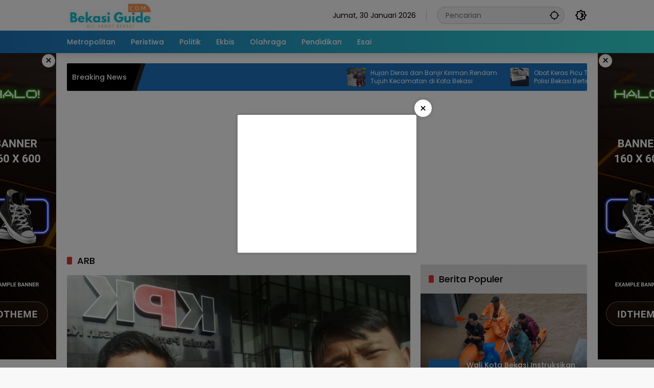

--- FILE ---
content_type: text/html; charset=UTF-8
request_url: https://bekasiguide.com/tag/arb/
body_size: 11443
content:
<!doctype html>
<html lang="id">
<head>
	<meta charset="UTF-8">
	<meta name="viewport" content="width=device-width, initial-scale=1">
	<link rel="profile" href="https://gmpg.org/xfn/11">

	<script>
(()=>{var e={};e.g=function(){if("object"==typeof globalThis)return globalThis;try{return this||new Function("return this")()}catch(e){if("object"==typeof window)return window}}(),function({ampUrl:n,isCustomizePreview:t,isAmpDevMode:r,noampQueryVarName:o,noampQueryVarValue:s,disabledStorageKey:i,mobileUserAgents:a,regexRegex:c}){if("undefined"==typeof sessionStorage)return;const d=new RegExp(c);if(!a.some((e=>{const n=e.match(d);return!(!n||!new RegExp(n[1],n[2]).test(navigator.userAgent))||navigator.userAgent.includes(e)})))return;e.g.addEventListener("DOMContentLoaded",(()=>{const e=document.getElementById("amp-mobile-version-switcher");if(!e)return;e.hidden=!1;const n=e.querySelector("a[href]");n&&n.addEventListener("click",(()=>{sessionStorage.removeItem(i)}))}));const g=r&&["paired-browsing-non-amp","paired-browsing-amp"].includes(window.name);if(sessionStorage.getItem(i)||t||g)return;const u=new URL(location.href),m=new URL(n);m.hash=u.hash,u.searchParams.has(o)&&s===u.searchParams.get(o)?sessionStorage.setItem(i,"1"):m.href!==u.href&&(window.stop(),location.replace(m.href))}({"ampUrl":"https:\/\/bekasiguide.com\/tag\/arb\/?amp=1","noampQueryVarName":"noamp","noampQueryVarValue":"mobile","disabledStorageKey":"amp_mobile_redirect_disabled","mobileUserAgents":["Mobile","Android","Silk\/","Kindle","BlackBerry","Opera Mini","Opera Mobi"],"regexRegex":"^\\\/((?:.|\\n)+)\\\/([i]*)$","isCustomizePreview":false,"isAmpDevMode":false})})();
</script>
<meta name='robots' content='index, follow, max-image-preview:large, max-snippet:-1, max-video-preview:-1' />
	<style>img:is([sizes="auto" i], [sizes^="auto," i]) { contain-intrinsic-size: 3000px 1500px }</style>
	
	<!-- This site is optimized with the Yoast SEO plugin v25.5 - https://yoast.com/wordpress/plugins/seo/ -->
	<title>ARB Arsip - Bekasi Guide</title>
	<link rel="canonical" href="https://bekasiguide.com/tag/arb/" />
	<meta property="og:locale" content="id_ID" />
	<meta property="og:type" content="article" />
	<meta property="og:title" content="ARB Arsip - Bekasi Guide" />
	<meta property="og:url" content="https://bekasiguide.com/tag/arb/" />
	<meta property="og:site_name" content="Bekasi Guide" />
	<meta name="twitter:card" content="summary_large_image" />
	<script type="application/ld+json" class="yoast-schema-graph">{"@context":"https://schema.org","@graph":[{"@type":"CollectionPage","@id":"https://bekasiguide.com/tag/arb/","url":"https://bekasiguide.com/tag/arb/","name":"ARB Arsip - Bekasi Guide","isPartOf":{"@id":"https://bekasiguide.com/#website"},"primaryImageOfPage":{"@id":"https://bekasiguide.com/tag/arb/#primaryimage"},"image":{"@id":"https://bekasiguide.com/tag/arb/#primaryimage"},"thumbnailUrl":"https://bekasiguide.com/wp-content/uploads/2017/02/IMG-20170215-WA0030.jpg","breadcrumb":{"@id":"https://bekasiguide.com/tag/arb/#breadcrumb"},"inLanguage":"id"},{"@type":"ImageObject","inLanguage":"id","@id":"https://bekasiguide.com/tag/arb/#primaryimage","url":"https://bekasiguide.com/wp-content/uploads/2017/02/IMG-20170215-WA0030.jpg","contentUrl":"https://bekasiguide.com/wp-content/uploads/2017/02/IMG-20170215-WA0030.jpg","width":1280,"height":959},{"@type":"BreadcrumbList","@id":"https://bekasiguide.com/tag/arb/#breadcrumb","itemListElement":[{"@type":"ListItem","position":1,"name":"Beranda","item":"https://bekasiguide.com/"},{"@type":"ListItem","position":2,"name":"ARB"}]},{"@type":"WebSite","@id":"https://bekasiguide.com/#website","url":"https://bekasiguide.com/","name":"Bekasi Guide","description":"All About Bekasi","publisher":{"@id":"https://bekasiguide.com/#organization"},"potentialAction":[{"@type":"SearchAction","target":{"@type":"EntryPoint","urlTemplate":"https://bekasiguide.com/?s={search_term_string}"},"query-input":{"@type":"PropertyValueSpecification","valueRequired":true,"valueName":"search_term_string"}}],"inLanguage":"id"},{"@type":"Organization","@id":"https://bekasiguide.com/#organization","name":"Bekasi Guide","url":"https://bekasiguide.com/","logo":{"@type":"ImageObject","inLanguage":"id","@id":"https://bekasiguide.com/#/schema/logo/image/","url":"https://bekasiguide.com/wp-content/uploads/2024/03/LOGO-BEKASI-GUIDE.jpg","contentUrl":"https://bekasiguide.com/wp-content/uploads/2024/03/LOGO-BEKASI-GUIDE.jpg","width":170,"height":57,"caption":"Bekasi Guide"},"image":{"@id":"https://bekasiguide.com/#/schema/logo/image/"}}]}</script>
	<!-- / Yoast SEO plugin. -->


<link rel='dns-prefetch' href='//www.googletagmanager.com' />
<link rel='dns-prefetch' href='//pagead2.googlesyndication.com' />
<link rel="alternate" type="application/rss+xml" title="Bekasi Guide &raquo; Feed" href="https://bekasiguide.com/feed/" />
<link rel="alternate" type="application/rss+xml" title="Bekasi Guide &raquo; Umpan Komentar" href="https://bekasiguide.com/comments/feed/" />
<link rel="alternate" type="application/rss+xml" title="Bekasi Guide &raquo; ARB Umpan Tag" href="https://bekasiguide.com/tag/arb/feed/" />
		<!-- This site uses the Google Analytics by MonsterInsights plugin v9.8.0 - Using Analytics tracking - https://www.monsterinsights.com/ -->
		<!-- Note: MonsterInsights is not currently configured on this site. The site owner needs to authenticate with Google Analytics in the MonsterInsights settings panel. -->
					<!-- No tracking code set -->
				<!-- / Google Analytics by MonsterInsights -->
		<link rel='stylesheet' id='menu-icons-extra-css' href='https://bekasiguide.com/wp-content/plugins/menu-icons/css/extra.min.css?ver=0.13.18' media='all' />
<link rel='stylesheet' id='wpmedia-fonts-css' href='https://bekasiguide.com/wp-content/fonts/92f11f2528916745352d64f943643ec4.css?ver=1.1.7' media='all' />
<link rel='stylesheet' id='wpmedia-style-css' href='https://bekasiguide.com/wp-content/themes/wpmedia/style.css?ver=1.1.7' media='all' />
<style id='wpmedia-style-inline-css'>
h1,h2,h3,h4,h5,h6,.reltitle,.site-title,.gmr-mainmenu ul > li > a,.gmr-secondmenu-dropdown ul > li > a,.gmr-sidemenu ul li a,.gmr-sidemenu .side-textsocial,.heading-text,.gmr-mobilemenu ul li a,#navigationamp ul li a{font-family:Poppins;font-weight:500;}h1 strong,h2 strong,h3 strong,h4 strong,h5 strong,h6 strong{font-weight:700;}.entry-content-single{font-size:16px;}body{font-family:Poppins;--font-reguler:400;--font-bold:700;--mainmenu-bgcolor:#1e73be;--mainmenu-secondbgcolor:#32dbd5;--background-color:#f8f8f8;--main-color:#000000;--widget-title:#000000;--link-color-body:#000000;--hoverlink-color-body:#d9091b;--border-color:#cccccc;--button-bgcolor:#3920c9;--button-color:#ffffff;--header-bgcolor:#ffffff;--topnav-color:#000000;--topnav-link-color:#000000;--topnav-linkhover-color:#d9091b;--mainmenu-color:#ffffff;--mainmenu-hovercolor:#f1c40f;--content-bgcolor:#ffffff;--content-greycolor:#555555;--greybody-bgcolor:#eeeeee;--footer-bgcolor:#ffffff;--footer-color:#666666;--footer-linkcolor:#212121;--footer-hover-linkcolor:#d9091b;}body,body.dark-theme{--scheme-color:#1e73be;--secondscheme-color:#dd3333;--mainmenu-direction:80deg;}/* Generate Using Cache */
</style>

<!-- Potongan tag Google (gtag.js) ditambahkan oleh Site Kit -->
<!-- Snippet Google Analytics telah ditambahkan oleh Site Kit -->
<script src="https://www.googletagmanager.com/gtag/js?id=G-ZB7Q8RKYR9" id="google_gtagjs-js" async></script>
<script id="google_gtagjs-js-after">
window.dataLayer = window.dataLayer || [];function gtag(){dataLayer.push(arguments);}
gtag("set","linker",{"domains":["bekasiguide.com"]});
gtag("js", new Date());
gtag("set", "developer_id.dZTNiMT", true);
gtag("config", "G-ZB7Q8RKYR9");
</script>
<link rel="https://api.w.org/" href="https://bekasiguide.com/wp-json/" /><link rel="alternate" title="JSON" type="application/json" href="https://bekasiguide.com/wp-json/wp/v2/tags/77" /><link rel="EditURI" type="application/rsd+xml" title="RSD" href="https://bekasiguide.com/xmlrpc.php?rsd" />
<meta name="generator" content="WordPress 6.8.3" />
<meta name="generator" content="Site Kit by Google 1.171.0" /><link rel="alternate" type="text/html" media="only screen and (max-width: 640px)" href="https://bekasiguide.com/tag/arb/?amp=1">
<!-- Meta tag Google AdSense ditambahkan oleh Site Kit -->
<meta name="google-adsense-platform-account" content="ca-host-pub-2644536267352236">
<meta name="google-adsense-platform-domain" content="sitekit.withgoogle.com">
<!-- Akhir tag meta Google AdSense yang ditambahkan oleh Site Kit -->
<link rel="amphtml" href="https://bekasiguide.com/tag/arb/?amp=1">
<!-- Snippet Google AdSense telah ditambahkan oleh Site Kit -->
<script async src="https://pagead2.googlesyndication.com/pagead/js/adsbygoogle.js?client=ca-pub-4684871775787006&amp;host=ca-host-pub-2644536267352236" crossorigin="anonymous"></script>

<!-- Snippet Google AdSense penutup telah ditambahkan oleh Site Kit -->
<style>#amp-mobile-version-switcher{left:0;position:absolute;width:100%;z-index:100}#amp-mobile-version-switcher>a{background-color:#444;border:0;color:#eaeaea;display:block;font-family:-apple-system,BlinkMacSystemFont,Segoe UI,Roboto,Oxygen-Sans,Ubuntu,Cantarell,Helvetica Neue,sans-serif;font-size:16px;font-weight:600;padding:15px 0;text-align:center;-webkit-text-decoration:none;text-decoration:none}#amp-mobile-version-switcher>a:active,#amp-mobile-version-switcher>a:focus,#amp-mobile-version-switcher>a:hover{-webkit-text-decoration:underline;text-decoration:underline}</style><link rel="icon" href="https://bekasiguide.com/wp-content/uploads/2024/03/BG-Rev-80x80.png" sizes="32x32" />
<link rel="icon" href="https://bekasiguide.com/wp-content/uploads/2024/03/BG-Rev.png" sizes="192x192" />
<link rel="apple-touch-icon" href="https://bekasiguide.com/wp-content/uploads/2024/03/BG-Rev.png" />
<meta name="msapplication-TileImage" content="https://bekasiguide.com/wp-content/uploads/2024/03/BG-Rev.png" />
</head>

<body class="archive tag tag-arb tag-77 wp-custom-logo wp-embed-responsive wp-theme-wpmedia idtheme kentooz hfeed">
	<a class="skip-link screen-reader-text" href="#primary">Langsung ke konten</a>
	<div class="gmr-verytopbanner text-center gmrclose-element"><div class="container"><div class="gmr-parallax"><div class="rellax"><div class="in-rellax"><div class="idt-xclosewrap"><div class="idt-xclosetext">Scroll untuk baca artikel</div><button class="idt-xclose-top close-modal gmrbtnclose">&times;</button></div><div class="idt-rellax-bannerwrap"><script async src="https://pagead2.googlesyndication.com/pagead/js/adsbygoogle.js?client=ca-pub-4684871775787006"
     crossorigin="anonymous"></script>
<!-- Mobile Atas -->
<ins class="adsbygoogle"
     style="display:inline-block;width:325px;height:300px"
     data-ad-client="ca-pub-4684871775787006"
     data-ad-slot="1512154886"></ins>
<script>
     (adsbygoogle = window.adsbygoogle || []).push({});
</script></div></div></div></div></div></div>	<div id="page" class="site">
		<div id="topnavwrap" class="gmr-topnavwrap clearfix">
			<div class="container">
				<header id="masthead" class="list-flex site-header">
					<div class="row-flex gmr-navleft">
						<div class="site-branding">
							<div class="gmr-logo"><a class="custom-logo-link" href="https://bekasiguide.com/" title="Bekasi Guide" rel="home"><img class="custom-logo" src="https://bekasiguide.com/wp-content/uploads/2024/03/LOGO-BEKASI-GUIDE.jpg" width="170" height="57" alt="Bekasi Guide" loading="lazy" /></a></div>						</div><!-- .site-branding -->
					</div>

					<div class="row-flex gmr-navright">
						<span class="gmr-top-date" data-lang="id"></span><div class="gmr-search desktop-only">
				<form method="get" class="gmr-searchform searchform" action="https://bekasiguide.com/">
					<input type="text" name="s" id="s" placeholder="Pencarian" />
					<input type="hidden" name="post_type[]" value="post" />
					<button type="submit" role="button" class="gmr-search-submit gmr-search-icon" aria-label="Kirim">
						<svg xmlns="http://www.w3.org/2000/svg" height="24px" viewBox="0 0 24 24" width="24px" fill="currentColor"><path d="M0 0h24v24H0V0z" fill="none"/><path d="M20.94 11c-.46-4.17-3.77-7.48-7.94-7.94V1h-2v2.06C6.83 3.52 3.52 6.83 3.06 11H1v2h2.06c.46 4.17 3.77 7.48 7.94 7.94V23h2v-2.06c4.17-.46 7.48-3.77 7.94-7.94H23v-2h-2.06zM12 19c-3.87 0-7-3.13-7-7s3.13-7 7-7 7 3.13 7 7-3.13 7-7 7z"/></svg>
					</button>
				</form>
			</div><button role="button" class="darkmode-button topnav-button" aria-label="Mode Gelap"><svg xmlns="http://www.w3.org/2000/svg" height="24px" viewBox="0 0 24 24" width="24px" fill="currentColor"><path d="M0 0h24v24H0V0z" fill="none"/><path d="M20 8.69V4h-4.69L12 .69 8.69 4H4v4.69L.69 12 4 15.31V20h4.69L12 23.31 15.31 20H20v-4.69L23.31 12 20 8.69zm-2 5.79V18h-3.52L12 20.48 9.52 18H6v-3.52L3.52 12 6 9.52V6h3.52L12 3.52 14.48 6H18v3.52L20.48 12 18 14.48zM12.29 7c-.74 0-1.45.17-2.08.46 1.72.79 2.92 2.53 2.92 4.54s-1.2 3.75-2.92 4.54c.63.29 1.34.46 2.08.46 2.76 0 5-2.24 5-5s-2.24-5-5-5z"/></svg></button><button id="gmr-responsive-menu" role="button" class="mobile-only" aria-label="Menu" data-target="#gmr-sidemenu-id" data-toggle="onoffcanvas" aria-expanded="false" rel="nofollow"><svg xmlns="http://www.w3.org/2000/svg" width="24" height="24" viewBox="0 0 24 24"><path fill="currentColor" d="m19.31 18.9l3.08 3.1L21 23.39l-3.12-3.07c-.69.43-1.51.68-2.38.68c-2.5 0-4.5-2-4.5-4.5s2-4.5 4.5-4.5s4.5 2 4.5 4.5c0 .88-.25 1.71-.69 2.4m-3.81.1a2.5 2.5 0 0 0 0-5a2.5 2.5 0 0 0 0 5M21 4v2H3V4h18M3 16v-2h6v2H3m0-5V9h18v2h-2.03c-1.01-.63-2.2-1-3.47-1s-2.46.37-3.47 1H3Z"/></svg></button>					</div>
				</header>
			</div><!-- .container -->
			<nav id="main-nav" class="main-navigation gmr-mainmenu">
				<div class="container">
					<ul id="primary-menu" class="menu"><li id="menu-item-78" class="menu-item menu-item-type-taxonomy menu-item-object-category menu-item-78"><a href="https://bekasiguide.com/category/metropolitan/"><span>Metropolitan</span></a></li>
<li id="menu-item-14814" class="menu-item menu-item-type-taxonomy menu-item-object-category menu-item-14814"><a href="https://bekasiguide.com/category/peristiwa/"><span>Peristiwa</span></a></li>
<li id="menu-item-79" class="menu-item menu-item-type-taxonomy menu-item-object-category menu-item-79"><a href="https://bekasiguide.com/category/politik/"><span>Politik</span></a></li>
<li id="menu-item-76" class="menu-item menu-item-type-taxonomy menu-item-object-category menu-item-76"><a href="https://bekasiguide.com/category/ekbis/"><span>Ekbis</span></a></li>
<li id="menu-item-83" class="menu-item menu-item-type-taxonomy menu-item-object-category menu-item-83"><a href="https://bekasiguide.com/category/olahraga/"><span>Olahraga</span></a></li>
<li id="menu-item-85" class="menu-item menu-item-type-taxonomy menu-item-object-category menu-item-85"><a href="https://bekasiguide.com/category/pendidikan/"><span>Pendidikan</span></a></li>
<li id="menu-item-84" class="menu-item menu-item-type-taxonomy menu-item-object-category menu-item-84"><a href="https://bekasiguide.com/category/esai/"><span>Esai</span></a></li>
</ul>				</div>
			</nav><!-- #main-nav -->
		</div><!-- #topnavwrap -->

		<div class="gmr-floatbanner gmr-floatbanner-left gmrclose-element"><button class="gmrbtnclose" title="tutup">&times;</button><img src="https://demo.idtheme.com/img/new/idt-size-160600.png" width="160" height="600" loading="lazy" alt="Example floating" /></div>		<div class="gmr-floatbanner gmr-floatbanner-right gmrclose-element"><button class="gmrbtnclose" title="tutup">&times;</button><img src="https://demo.idtheme.com/img/new/idt-size-160600.png" width="160" height="600" loading="lazy" alt="Example floating" /></div>
					<div class="container">
				<div class="gmr-topnotification">
					<div class="list-flex">
						<div class="row-flex text-marquee heading-text">
							Breaking News						</div>

						<div class="row-flex wrap-marquee">
							<div class="row-flex marquee">
											<div class="marquee-content">
					<a class="post-thumbnail" href="https://bekasiguide.com/2026/01/29/hujan-deras-dan-banjir-kiriman-rendam-tujuh-kecamatan-di-kota-bekasi/" title="Hujan Deras dan Banjir Kiriman Rendam Tujuh Kecamatan di Kota Bekasi">
						<img width="80" height="80" src="https://bekasiguide.com/wp-content/uploads/2026/01/VideoCapture_20260129-103021-80x80.jpg" class="attachment-thumbnail size-thumbnail wp-post-image" alt="Hujan Deras dan Banjir Kiriman Rendam Tujuh Kecamatan di Kota Bekasi" decoding="async" />					</a>
					<a href="https://bekasiguide.com/2026/01/29/hujan-deras-dan-banjir-kiriman-rendam-tujuh-kecamatan-di-kota-bekasi/" class="gmr-recent-marquee" title="Hujan Deras dan Banjir Kiriman Rendam Tujuh Kecamatan di Kota Bekasi">Hujan Deras dan Banjir Kiriman Rendam Tujuh Kecamatan di Kota Bekasi</a>
					</div>
								<div class="marquee-content">
					<a class="post-thumbnail" href="https://bekasiguide.com/2026/01/28/obat-keras-picu-tawuran-dan-balap-liar-polisi-bekasi-bertindak-tegas/" title="Obat Keras Picu Tawuran dan Balap Liar, Polisi Bekasi Bertindak Tegas">
						<img width="80" height="80" src="https://bekasiguide.com/wp-content/uploads/2026/01/IMG_20260127_131713-80x80.jpg" class="attachment-thumbnail size-thumbnail wp-post-image" alt="Obat Keras Picu Tawuran dan Balap Liar, Polisi Bekasi Bertindak Tegas" decoding="async" />					</a>
					<a href="https://bekasiguide.com/2026/01/28/obat-keras-picu-tawuran-dan-balap-liar-polisi-bekasi-bertindak-tegas/" class="gmr-recent-marquee" title="Obat Keras Picu Tawuran dan Balap Liar, Polisi Bekasi Bertindak Tegas">Obat Keras Picu Tawuran dan Balap Liar, Polisi Bekasi Bertindak Tegas</a>
					</div>
								<div class="marquee-content">
					<a class="post-thumbnail" href="https://bekasiguide.com/2026/01/28/kecelakaan-di-cikarang-utara-pengendara-motor-tewas-tertabrak-dump-truk/" title="Kecelakaan di Cikarang Utara, Pengendara Motor Tewas Tertabrak Dump Truk">
						<img width="80" height="80" src="https://bekasiguide.com/wp-content/uploads/2026/01/IMG-20260127-WA0087-80x80.jpg" class="attachment-thumbnail size-thumbnail wp-post-image" alt="Kecelakaan di Cikarang Utara, Pengendara Motor Tewas Tertabrak Dump Truk" decoding="async" />					</a>
					<a href="https://bekasiguide.com/2026/01/28/kecelakaan-di-cikarang-utara-pengendara-motor-tewas-tertabrak-dump-truk/" class="gmr-recent-marquee" title="Kecelakaan di Cikarang Utara, Pengendara Motor Tewas Tertabrak Dump Truk">Kecelakaan di Cikarang Utara, Pengendara Motor Tewas Tertabrak Dump Truk</a>
					</div>
								<div class="marquee-content">
					<a class="post-thumbnail" href="https://bekasiguide.com/2026/01/27/polres-metro-bekasi-kota-ungkap-kasus-narkotika-sita-sabu-hingga-senjata-api-rakitan/" title="Polres Metro Bekasi Kota Ungkap Kasus Narkotika, Sita Sabu hingga Senjata Api Rakitan">
						<img width="80" height="80" src="https://bekasiguide.com/wp-content/uploads/2026/01/IMG_20260127_135455-80x80.jpg" class="attachment-thumbnail size-thumbnail wp-post-image" alt="Polres Metro Bekasi Kota Ungkap Kasus Narkotika, Sita Sabu hingga Senjata Api Rakitan" decoding="async" />					</a>
					<a href="https://bekasiguide.com/2026/01/27/polres-metro-bekasi-kota-ungkap-kasus-narkotika-sita-sabu-hingga-senjata-api-rakitan/" class="gmr-recent-marquee" title="Polres Metro Bekasi Kota Ungkap Kasus Narkotika, Sita Sabu hingga Senjata Api Rakitan">Polres Metro Bekasi Kota Ungkap Kasus Narkotika, Sita Sabu hingga Senjata Api Rakitan</a>
					</div>
								<div class="marquee-content">
					<a class="post-thumbnail" href="https://bekasiguide.com/2026/01/27/dua-pengedar-sabu-di-jatiasih-diamankan-polisi/" title="Dua Pengedar Sabu di Jatiasih Diamankan Polisi">
						<img width="80" height="80" src="https://bekasiguide.com/wp-content/uploads/2026/01/IMG_20260127_134423-80x80.jpg" class="attachment-thumbnail size-thumbnail wp-post-image" alt="Dua Pengedar Sabu di Jatiasih Diamankan Polisi" decoding="async" />					</a>
					<a href="https://bekasiguide.com/2026/01/27/dua-pengedar-sabu-di-jatiasih-diamankan-polisi/" class="gmr-recent-marquee" title="Dua Pengedar Sabu di Jatiasih Diamankan Polisi">Dua Pengedar Sabu di Jatiasih Diamankan Polisi</a>
					</div>
											</div>
						</div>
					</div>
				</div>
			</div>
			
		<div class="gmr-topbanner text-center"><div class="container"><script async src="https://pagead2.googlesyndication.com/pagead/js/adsbygoogle.js?client=ca-pub-4684871775787006"
     crossorigin="anonymous"></script>
<!-- Banner Utama Header -->
<ins class="adsbygoogle"
     style="display:block"
     data-ad-client="ca-pub-4684871775787006"
     data-ad-slot="3377553289"
     data-ad-format="auto"
     data-full-width-responsive="true"></ins>
<script>
     (adsbygoogle = window.adsbygoogle || []).push({});
</script></div></div>
		<div id="content" class="gmr-content">
			<div class="container">
				<div class="row">

	<main id="primary" class="site-main col-md-8">

					<header class="page-header">
				<h1 class="page-title sub-title">ARB</h1>			</header><!-- .page-header -->

			<div class="idt-contentbig">
<article id="post-224" class="post type-post idt-cbbox hentry">
	<div class="box-bigitem">
					<a class="post-thumbnail" href="https://bekasiguide.com/2017/02/22/arb-pdam-tp-laporkan-ke-pmj-kami-legowo-dan-miliki-dasar/" title="ARB: PDAM TP Laporkan Ke PMJ, Kami Legowo dan Miliki Dasar">
				<img width="534" height="400" src="https://bekasiguide.com/wp-content/uploads/2017/02/IMG-20170215-WA0030-1024x767.jpg" class="attachment-large size-large wp-post-image" alt="ARB: PDAM TP Laporkan Ke PMJ, Kami Legowo dan Miliki Dasar" decoding="async" fetchpriority="high" srcset="https://bekasiguide.com/wp-content/uploads/2017/02/IMG-20170215-WA0030-1024x767.jpg 1024w, https://bekasiguide.com/wp-content/uploads/2017/02/IMG-20170215-WA0030-300x225.jpg 300w, https://bekasiguide.com/wp-content/uploads/2017/02/IMG-20170215-WA0030-768x575.jpg 768w, https://bekasiguide.com/wp-content/uploads/2017/02/IMG-20170215-WA0030.jpg 1280w" sizes="(max-width: 534px) 100vw, 534px" /><div class="ccfic"><span class="ccfic-text">Aliansi Rakyat Bekasi (ARB) saat membuat laporan ke Komisi Pemberantasan Korupsi (KPK) beberapa waktu lalu. (Poto:dok)</span></div>			</a>
					<div class="box-content">
			<span class="cat-links-content"><a href="https://bekasiguide.com/category/metropolitan/" title="Lihat semua posts di Metropolitan">Metropolitan</a></span>			<h2 class="entry-title"><a href="https://bekasiguide.com/2017/02/22/arb-pdam-tp-laporkan-ke-pmj-kami-legowo-dan-miliki-dasar/" title="ARB: PDAM TP Laporkan Ke PMJ, Kami Legowo dan Miliki Dasar" rel="bookmark">ARB: PDAM TP Laporkan Ke PMJ, Kami Legowo dan Miliki Dasar</a></h2>			<div class="gmr-meta-topic"><span class="meta-content"><span class="posted-on"><time class="entry-date published updated" datetime="2017-02-22T22:37:48+07:00">2017-02-22</time></span></span></div>			<div class="entry-footer entry-footer-archive">
				<div class="posted-by"> <span class="author vcard"><a class="url fn n" href="https://bekasiguide.com/author/kartono/" title="B&#039;Guide">B&#039;Guide</a></span></div>			</div><!-- .entry-footer -->
		</div>
	</div>
</article><!-- #post-224 -->
</div>
			<div id="infinite-container"></div>
				<div class="text-center">
					<div class="page-load-status">
						<div class="loader-ellips infinite-scroll-request gmr-ajax-load-wrapper gmr-loader">
							<div class="gmr-loaderwrap">
								<div class="gmr-ajax-loader">
									<div class="gmr-loader1"></div>
									<div class="gmr-loader2"></div>
									<div class="gmr-loader3"></div>
									<div class="gmr-loader4"></div>
								</div>
							</div>
						</div>
						<p class="infinite-scroll-last">Tidak Ada Postingan Lagi.</p>
						<p class="infinite-scroll-error">Tidak ada lagi halaman untuk dimuat.</p>
					</div><p><button class="view-more-button heading-text">Selengkapnya</button></p></div>
				
	</main><!-- #main -->


<aside id="secondary" class="widget-area col-md-4 pos-sticky">
	<section id="custom_html-3" class="widget_text widget widget_custom_html"><div class="textwidget custom-html-widget"></div></section><section id="wpmedia-popular-4" class="widget wpmedia-popular"><div class="page-header widget-titlewrap"><h2 class="widget-title">Berita Populer</h2></div>				<ul class="wpmedia-rp-widget">
												<li class="clearfix">
																	<a class="post-thumbnail big-thumb" href="https://bekasiguide.com/2026/01/30/wali-kota-bekasi-instruksikan-pembangunan-dapur-umum-untuk-warga-terdampak-banjir/" title="Wali Kota Bekasi Instruksikan Pembangunan Dapur Umum untuk Warga Terdampak Banjir">
										<img width="350" height="220" src="https://bekasiguide.com/wp-content/uploads/2026/01/file_000000004ee472098393751ef935f03b-350x220.png" class="attachment-medium_large size-medium_large wp-post-image" alt="Wali Kota Bekasi Instruksikan Pembangunan Dapur Umum untuk Warga Terdampak Banjir" decoding="async" loading="lazy" /><div class="inner-thumbnail"><div class="rp-number heading-text">1</div><div class="recent-content"><span class="recent-title heading-text">Wali Kota Bekasi Instruksikan Pembangunan Dapur Umum untuk Warga Terdampak Banjir</span><div class="meta-content meta-content-flex"><span class="posted-on"><time class="entry-date published" datetime="2026-01-30T10:24:18+07:00">2026-01-30</time><time class="updated" datetime="2026-01-30T11:46:40+07:00">2026-01-30</time></span><span class="count-text"><svg xmlns="http://www.w3.org/2000/svg" height="24px" viewBox="0 0 24 24" width="24px" fill="currentColor"><path d="M0 0h24v24H0V0z" fill="none"/><path d="M20 2H4c-1.1 0-2 .9-2 2v18l4-4h14c1.1 0 2-.9 2-2V4c0-1.1-.9-2-2-2zm0 14H6l-2 2V4h16v12z"/></svg> <span class="in-count-text">0</span></span></div></div></div>									</a>
																</li>
														<li class="clearfix">
								<div class="rp-number heading-text">2</div><div class="recent-content"><a class="recent-title heading-text" href="https://bekasiguide.com/2026/01/23/kpk-ingatkan-pokir-dprd-harus-taat-aturan-jangan-ada-yang-fiktif/" title="KPK Ingatkan Pokir DPRD Harus Taat Aturan, Jangan Ada yang Fiktif" rel="bookmark">KPK Ingatkan Pokir DPRD Harus Taat Aturan, Jangan Ada yang Fiktif</a><div class="meta-content meta-content-flex"><span class="posted-on"><time class="entry-date published updated" datetime="2026-01-23T14:29:31+07:00">2026-01-23</time></span><span class="count-text"><svg xmlns="http://www.w3.org/2000/svg" height="24px" viewBox="0 0 24 24" width="24px" fill="currentColor"><path d="M0 0h24v24H0V0z" fill="none"/><path d="M20 2H4c-1.1 0-2 .9-2 2v18l4-4h14c1.1 0 2-.9 2-2V4c0-1.1-.9-2-2-2zm0 14H6l-2 2V4h16v12z"/></svg> <span class="in-count-text">0</span></span></div></div>							</li>
														<li class="clearfix">
								<div class="rp-number heading-text">3</div><div class="recent-content"><a class="recent-title heading-text" href="https://bekasiguide.com/2026/01/23/update-banjir-kota-bekasi-8-kecamatan-masih-terendam/" title="Update Banjir Kota Bekasi: 8 Kecamatan Masih Terendam" rel="bookmark">Update Banjir Kota Bekasi: 8 Kecamatan Masih Terendam</a><div class="meta-content meta-content-flex"><span class="posted-on"><time class="entry-date published updated" datetime="2026-01-23T17:17:32+07:00">2026-01-23</time></span><span class="count-text"><svg xmlns="http://www.w3.org/2000/svg" height="24px" viewBox="0 0 24 24" width="24px" fill="currentColor"><path d="M0 0h24v24H0V0z" fill="none"/><path d="M20 2H4c-1.1 0-2 .9-2 2v18l4-4h14c1.1 0 2-.9 2-2V4c0-1.1-.9-2-2-2zm0 14H6l-2 2V4h16v12z"/></svg> <span class="in-count-text">0</span></span></div></div>							</li>
														<li class="clearfix">
								<div class="rp-number heading-text">4</div><div class="recent-content"><a class="recent-title heading-text" href="https://bekasiguide.com/2026/01/25/pertobatan-ekologis/" title="Pertobatan Ekologis" rel="bookmark">Pertobatan Ekologis</a><div class="meta-content meta-content-flex"><span class="posted-on"><time class="entry-date published updated" datetime="2026-01-25T13:54:50+07:00">2026-01-25</time></span><span class="count-text"><svg xmlns="http://www.w3.org/2000/svg" height="24px" viewBox="0 0 24 24" width="24px" fill="currentColor"><path d="M0 0h24v24H0V0z" fill="none"/><path d="M20 2H4c-1.1 0-2 .9-2 2v18l4-4h14c1.1 0 2-.9 2-2V4c0-1.1-.9-2-2-2zm0 14H6l-2 2V4h16v12z"/></svg> <span class="in-count-text">0</span></span></div></div>							</li>
														<li class="clearfix">
								<div class="rp-number heading-text">5</div><div class="recent-content"><a class="recent-title heading-text" href="https://bekasiguide.com/2026/01/25/penyelenggara-brothersphere-2026-persiapan-sudah-98-persen-line-up-artis-sudah-final/" title="Penyelenggara Brothersphere 2026: Persiapan Sudah 98 Persen, Line Up Artis Sudah Final" rel="bookmark">Penyelenggara Brothersphere 2026: Persiapan Sudah 98 Persen, Line Up Artis Sudah Final</a><div class="meta-content meta-content-flex"><span class="posted-on"><time class="entry-date published" datetime="2026-01-25T21:12:39+07:00">2026-01-25</time><time class="updated" datetime="2026-01-25T21:16:18+07:00">2026-01-25</time></span><span class="count-text"><svg xmlns="http://www.w3.org/2000/svg" height="24px" viewBox="0 0 24 24" width="24px" fill="currentColor"><path d="M0 0h24v24H0V0z" fill="none"/><path d="M20 2H4c-1.1 0-2 .9-2 2v18l4-4h14c1.1 0 2-.9 2-2V4c0-1.1-.9-2-2-2zm0 14H6l-2 2V4h16v12z"/></svg> <span class="in-count-text">0</span></span></div></div>							</li>
														<li class="clearfix">
								<div class="rp-number heading-text">6</div><div class="recent-content"><a class="recent-title heading-text" href="https://bekasiguide.com/2026/01/26/gempa-tektonik-m-27-guncang-kabupaten-bekasi-dirasakan-hingga-karawang/" title="Gempa Tektonik M 2,7 Guncang Kabupaten Bekasi, Dirasakan hingga Karawang" rel="bookmark">Gempa Tektonik M 2,7 Guncang Kabupaten Bekasi, Dirasakan hingga Karawang</a><div class="meta-content meta-content-flex"><span class="posted-on"><time class="entry-date published updated" datetime="2026-01-26T11:52:05+07:00">2026-01-26</time></span><span class="count-text"><svg xmlns="http://www.w3.org/2000/svg" height="24px" viewBox="0 0 24 24" width="24px" fill="currentColor"><path d="M0 0h24v24H0V0z" fill="none"/><path d="M20 2H4c-1.1 0-2 .9-2 2v18l4-4h14c1.1 0 2-.9 2-2V4c0-1.1-.9-2-2-2zm0 14H6l-2 2V4h16v12z"/></svg> <span class="in-count-text">0</span></span></div></div>							</li>
														<li class="clearfix">
								<div class="rp-number heading-text">7</div><div class="recent-content"><a class="recent-title heading-text" href="https://bekasiguide.com/2026/01/26/tekan-emisi-dan-hemat-energi-lpck-perkuat-komitmen-keberlanjutan-kawasan-industri/" title="Tekan Emisi dan Hemat Energi, LPCK Perkuat Komitmen Keberlanjutan Kawasan Industri" rel="bookmark">Tekan Emisi dan Hemat Energi, LPCK Perkuat Komitmen Keberlanjutan Kawasan Industri</a><div class="meta-content meta-content-flex"><span class="posted-on"><time class="entry-date published updated" datetime="2026-01-26T19:35:22+07:00">2026-01-26</time></span><span class="count-text"><svg xmlns="http://www.w3.org/2000/svg" height="24px" viewBox="0 0 24 24" width="24px" fill="currentColor"><path d="M0 0h24v24H0V0z" fill="none"/><path d="M20 2H4c-1.1 0-2 .9-2 2v18l4-4h14c1.1 0 2-.9 2-2V4c0-1.1-.9-2-2-2zm0 14H6l-2 2V4h16v12z"/></svg> <span class="in-count-text">0</span></span></div></div>							</li>
											</ul>
				</section></aside><!-- #secondary -->
			</div>
		</div>
			</div><!-- .gmr-content -->

	<footer id="colophon" class="site-footer">
					<div id="footer-sidebar" class="widget-footer" role="complementary">
				<div class="container">
					<div class="row">
													<div class="footer-column col-md-12">
								<section id="wpmedia-addr-1" class="widget wpmedia-address"><div class="page-header widget-titlewrap widget-titleimg"><h3 class="widget-title"><span class="img-titlebg" style="background-image:url('https://bekasiguide.com/wp-content/uploads/2022/04/bekasiguide-logo-2022.png');"></span></h3></div><div class="wpmedia-contactinfo"><div class="wpmedia-address"><svg xmlns="http://www.w3.org/2000/svg" height="24px" viewBox="0 0 24 24" width="24px" fill="currentColor"><path d="M0 0h24v24H0z" fill="none"/><path d="M12 12c-1.1 0-2-.9-2-2s.9-2 2-2 2 .9 2 2-.9 2-2 2zm6-1.8C18 6.57 15.35 4 12 4s-6 2.57-6 6.2c0 2.34 1.95 5.44 6 9.14 4.05-3.7 6-6.8 6-9.14zM12 2c4.2 0 8 3.22 8 8.2 0 3.32-2.67 7.25-8 11.8-5.33-4.55-8-8.48-8-11.8C4 5.22 7.8 2 12 2z"/></svg><div class="addr-content">Jl. Prambanan Raya No. 14, RT 004/010, Perum Bumi Bekasi Baru, Rawalumbu Utara, Kel. Sepanjangjaya, Kec. Rawalumbu, Kota Bekasi. Kode Pos: 17114</div></div><div class="wpmedia-phone"><svg xmlns="http://www.w3.org/2000/svg" height="24px" viewBox="0 0 24 24" width="24px" fill="currentColor"><path d="M0 0h24v24H0V0z" fill="none"/><path d="M6.54 5c.06.89.21 1.76.45 2.59l-1.2 1.2c-.41-1.2-.67-2.47-.76-3.79h1.51m9.86 12.02c.85.24 1.72.39 2.6.45v1.49c-1.32-.09-2.59-.35-3.8-.75l1.2-1.19M7.5 3H4c-.55 0-1 .45-1 1 0 9.39 7.61 17 17 17 .55 0 1-.45 1-1v-3.49c0-.55-.45-1-1-1-1.24 0-2.45-.2-3.57-.57-.1-.04-.21-.05-.31-.05-.26 0-.51.1-.71.29l-2.2 2.2c-2.83-1.45-5.15-3.76-6.59-6.59l2.2-2.2c.28-.28.36-.67.25-1.02C8.7 6.45 8.5 5.25 8.5 4c0-.55-.45-1-1-1z"/></svg><div class="addr-content">085967126079</div></div><div class="wpmedia-mail"><svg xmlns="http://www.w3.org/2000/svg" height="24px" viewBox="0 0 24 24" width="24px" fill="currentColor"><path d="M0 0h24v24H0V0z" fill="none"/><path d="M22 6c0-1.1-.9-2-2-2H4c-1.1 0-2 .9-2 2v12c0 1.1.9 2 2 2h16c1.1 0 2-.9 2-2V6zm-2 0l-8 4.99L4 6h16zm0 12H4V8l8 5 8-5v10z"/></svg><div class="addr-content"><a href="mailto:&#114;e&#100;a&#107;&#115;&#105;&#64;be&#107;&#97;&#115;&#105;guid&#101;&#46;c&#111;m" title="Kirim Mail" target="_blank">redaksi@bekasiguide.com</a></div></div></div></section>							</div>
																																									</div>
				</div>
			</div>
				<div class="container">
			<div class="site-info">
				<div class="gmr-social-icons"><ul class="social-icon"><li><a href="https://www.instagram.com/bekasiguide_info" title="Instagram" class="instagram" target="_blank" rel="nofollow"><svg xmlns="http://www.w3.org/2000/svg" xmlns:xlink="http://www.w3.org/1999/xlink" aria-hidden="true" focusable="false" width="1em" height="1em" style="vertical-align: -0.125em;-ms-transform: rotate(360deg); -webkit-transform: rotate(360deg); transform: rotate(360deg);" preserveAspectRatio="xMidYMid meet" viewBox="0 0 256 256"><path d="M128 80a48 48 0 1 0 48 48a48.054 48.054 0 0 0-48-48zm0 80a32 32 0 1 1 32-32a32.036 32.036 0 0 1-32 32zm44-132H84a56.064 56.064 0 0 0-56 56v88a56.064 56.064 0 0 0 56 56h88a56.064 56.064 0 0 0 56-56V84a56.064 56.064 0 0 0-56-56zm40 144a40.045 40.045 0 0 1-40 40H84a40.045 40.045 0 0 1-40-40V84a40.045 40.045 0 0 1 40-40h88a40.045 40.045 0 0 1 40 40zm-20-96a12 12 0 1 1-12-12a12 12 0 0 1 12 12z" fill="#888888"/><rect x="0" y="0" width="256" height="256" fill="rgba(0, 0, 0, 0)" /></svg></a></li><li><a href="https://wa.me/6285967126079" title="WhatsApp" class="whatsapp" target="_blank" rel="nofollow"><svg xmlns="http://www.w3.org/2000/svg" xmlns:xlink="http://www.w3.org/1999/xlink" aria-hidden="true" focusable="false" width="1em" height="1em" style="vertical-align: -0.125em;-ms-transform: rotate(360deg); -webkit-transform: rotate(360deg); transform: rotate(360deg);" preserveAspectRatio="xMidYMid meet" viewBox="0 0 512 512"><path d="M414.73 97.1A222.14 222.14 0 0 0 256.94 32C134 32 33.92 131.58 33.87 254a220.61 220.61 0 0 0 29.78 111L32 480l118.25-30.87a223.63 223.63 0 0 0 106.6 27h.09c122.93 0 223-99.59 223.06-222A220.18 220.18 0 0 0 414.73 97.1zM256.94 438.66h-.08a185.75 185.75 0 0 1-94.36-25.72l-6.77-4l-70.17 18.32l18.73-68.09l-4.41-7A183.46 183.46 0 0 1 71.53 254c0-101.73 83.21-184.5 185.48-184.5a185 185 0 0 1 185.33 184.64c-.04 101.74-83.21 184.52-185.4 184.52zm101.69-138.19c-5.57-2.78-33-16.2-38.08-18.05s-8.83-2.78-12.54 2.78s-14.4 18-17.65 21.75s-6.5 4.16-12.07 1.38s-23.54-8.63-44.83-27.53c-16.57-14.71-27.75-32.87-31-38.42s-.35-8.56 2.44-11.32c2.51-2.49 5.57-6.48 8.36-9.72s3.72-5.56 5.57-9.26s.93-6.94-.46-9.71s-12.54-30.08-17.18-41.19c-4.53-10.82-9.12-9.35-12.54-9.52c-3.25-.16-7-.2-10.69-.2a20.53 20.53 0 0 0-14.86 6.94c-5.11 5.56-19.51 19-19.51 46.28s20 53.68 22.76 57.38s39.3 59.73 95.21 83.76a323.11 323.11 0 0 0 31.78 11.68c13.35 4.22 25.5 3.63 35.1 2.2c10.71-1.59 33-13.42 37.63-26.38s4.64-24.06 3.25-26.37s-5.11-3.71-10.69-6.48z" fill-rule="evenodd" fill="#888888"/><rect x="0" y="0" width="512" height="512" fill="rgba(0, 0, 0, 0)" /></svg></a></li><li><a href="https://www.tiktok.com/@bekasiguide" title="TikTok" class="tiktok" target="_blank" rel="nofollow"><svg xmlns="http://www.w3.org/2000/svg" xmlns:xlink="http://www.w3.org/1999/xlink" aria-hidden="true" role="img" width="1em" height="1em" preserveAspectRatio="xMidYMid meet" viewBox="0 0 24 24"><path d="M16.6 5.82s.51.5 0 0A4.278 4.278 0 0 1 15.54 3h-3.09v12.4a2.592 2.592 0 0 1-2.59 2.5c-1.42 0-2.6-1.16-2.6-2.6c0-1.72 1.66-3.01 3.37-2.48V9.66c-3.45-.46-6.47 2.22-6.47 5.64c0 3.33 2.76 5.7 5.69 5.7c3.14 0 5.69-2.55 5.69-5.7V9.01a7.35 7.35 0 0 0 4.3 1.38V7.3s-1.88.09-3.24-1.48z" fill="currentColor"/></svg></a></li></ul></div></div><!-- .site-info --><div class="heading-text"><div class="footer-menu"><ul id="menu-footer" class="menu"><li id="menu-item-5108" class="menu-item menu-item-type-custom menu-item-object-custom menu-item-5108"><a href="https://bekasiguide.com/redaksi/">Redaksi</a></li>
<li id="menu-item-5109" class="menu-item menu-item-type-custom menu-item-object-custom menu-item-5109"><a href="https://bekasiguide.com/pedoman/">Pedoman Media Siber</a></li>
</ul></div>Copyright © 2024 Bekasiguide.com | PT. Selaras Media Bersama
							</div><!-- .heading-text -->
		</div>
	</footer><!-- #colophon -->
</div><!-- #page -->

<div id="gmr-sidemenu-id" class="gmr-sidemenu onoffcanvas is-fixed is-left">	<nav id="side-nav">
	<div class="gmr-logo">
		<a class="custom-logo-link" href="https://bekasiguide.com/" title="Bekasi Guide" rel="home"><img class="custom-logo" src="https://bekasiguide.com/wp-content/uploads/2024/03/LOGO-BEKASI-GUIDE.jpg" width="170" height="57" alt="Bekasi Guide" loading="lazy" /></a><div class="close-topnavmenu-wrap"><button id="close-topnavmenu-button" role="button" aria-label="Tutup" data-target="#gmr-sidemenu-id" data-toggle="onoffcanvas" aria-expanded="false">&times;</button></div>	</div>
	<div class="gmr-search">
	<form method="get" class="gmr-searchform searchform" action="https://bekasiguide.com/">
		<input type="text" name="s" id="s-menu" placeholder="Pencarian" />
		<input type="hidden" name="post_type[]" value="post" />
		<button type="submit" role="button" class="gmr-search-submit gmr-search-icon" aria-label="Kirim">
			<svg xmlns="http://www.w3.org/2000/svg" height="24px" viewBox="0 0 24 24" width="24px" fill="currentColor"><path d="M0 0h24v24H0V0z" fill="none"/><path d="M20.94 11c-.46-4.17-3.77-7.48-7.94-7.94V1h-2v2.06C6.83 3.52 3.52 6.83 3.06 11H1v2h2.06c.46 4.17 3.77 7.48 7.94 7.94V23h2v-2.06c4.17-.46 7.48-3.77 7.94-7.94H23v-2h-2.06zM12 19c-3.87 0-7-3.13-7-7s3.13-7 7-7 7 3.13 7 7-3.13 7-7 7z"/></svg>
		</button>
	</form>
	</div><ul id="side-menu" class="menu"><li class="menu-item menu-item-type-taxonomy menu-item-object-category menu-item-78"><a href="https://bekasiguide.com/category/metropolitan/">Metropolitan</a></li>
<li class="menu-item menu-item-type-taxonomy menu-item-object-category menu-item-14814"><a href="https://bekasiguide.com/category/peristiwa/">Peristiwa</a></li>
<li class="menu-item menu-item-type-taxonomy menu-item-object-category menu-item-79"><a href="https://bekasiguide.com/category/politik/">Politik</a></li>
<li class="menu-item menu-item-type-taxonomy menu-item-object-category menu-item-76"><a href="https://bekasiguide.com/category/ekbis/">Ekbis</a></li>
<li class="menu-item menu-item-type-taxonomy menu-item-object-category menu-item-83"><a href="https://bekasiguide.com/category/olahraga/">Olahraga</a></li>
<li class="menu-item menu-item-type-taxonomy menu-item-object-category menu-item-85"><a href="https://bekasiguide.com/category/pendidikan/">Pendidikan</a></li>
<li class="menu-item menu-item-type-taxonomy menu-item-object-category menu-item-84"><a href="https://bekasiguide.com/category/esai/">Esai</a></li>
</ul></nav><div class="gmr-social-icons"><ul class="social-icon"><li><a href="https://www.instagram.com/bekasiguide_info" title="Instagram" class="instagram" target="_blank" rel="nofollow"><svg xmlns="http://www.w3.org/2000/svg" xmlns:xlink="http://www.w3.org/1999/xlink" aria-hidden="true" focusable="false" width="1em" height="1em" style="vertical-align: -0.125em;-ms-transform: rotate(360deg); -webkit-transform: rotate(360deg); transform: rotate(360deg);" preserveAspectRatio="xMidYMid meet" viewBox="0 0 256 256"><path d="M128 80a48 48 0 1 0 48 48a48.054 48.054 0 0 0-48-48zm0 80a32 32 0 1 1 32-32a32.036 32.036 0 0 1-32 32zm44-132H84a56.064 56.064 0 0 0-56 56v88a56.064 56.064 0 0 0 56 56h88a56.064 56.064 0 0 0 56-56V84a56.064 56.064 0 0 0-56-56zm40 144a40.045 40.045 0 0 1-40 40H84a40.045 40.045 0 0 1-40-40V84a40.045 40.045 0 0 1 40-40h88a40.045 40.045 0 0 1 40 40zm-20-96a12 12 0 1 1-12-12a12 12 0 0 1 12 12z" fill="#888888"/><rect x="0" y="0" width="256" height="256" fill="rgba(0, 0, 0, 0)" /></svg></a></li><li><a href="https://wa.me/6285967126079" title="WhatsApp" class="whatsapp" target="_blank" rel="nofollow"><svg xmlns="http://www.w3.org/2000/svg" xmlns:xlink="http://www.w3.org/1999/xlink" aria-hidden="true" focusable="false" width="1em" height="1em" style="vertical-align: -0.125em;-ms-transform: rotate(360deg); -webkit-transform: rotate(360deg); transform: rotate(360deg);" preserveAspectRatio="xMidYMid meet" viewBox="0 0 512 512"><path d="M414.73 97.1A222.14 222.14 0 0 0 256.94 32C134 32 33.92 131.58 33.87 254a220.61 220.61 0 0 0 29.78 111L32 480l118.25-30.87a223.63 223.63 0 0 0 106.6 27h.09c122.93 0 223-99.59 223.06-222A220.18 220.18 0 0 0 414.73 97.1zM256.94 438.66h-.08a185.75 185.75 0 0 1-94.36-25.72l-6.77-4l-70.17 18.32l18.73-68.09l-4.41-7A183.46 183.46 0 0 1 71.53 254c0-101.73 83.21-184.5 185.48-184.5a185 185 0 0 1 185.33 184.64c-.04 101.74-83.21 184.52-185.4 184.52zm101.69-138.19c-5.57-2.78-33-16.2-38.08-18.05s-8.83-2.78-12.54 2.78s-14.4 18-17.65 21.75s-6.5 4.16-12.07 1.38s-23.54-8.63-44.83-27.53c-16.57-14.71-27.75-32.87-31-38.42s-.35-8.56 2.44-11.32c2.51-2.49 5.57-6.48 8.36-9.72s3.72-5.56 5.57-9.26s.93-6.94-.46-9.71s-12.54-30.08-17.18-41.19c-4.53-10.82-9.12-9.35-12.54-9.52c-3.25-.16-7-.2-10.69-.2a20.53 20.53 0 0 0-14.86 6.94c-5.11 5.56-19.51 19-19.51 46.28s20 53.68 22.76 57.38s39.3 59.73 95.21 83.76a323.11 323.11 0 0 0 31.78 11.68c13.35 4.22 25.5 3.63 35.1 2.2c10.71-1.59 33-13.42 37.63-26.38s4.64-24.06 3.25-26.37s-5.11-3.71-10.69-6.48z" fill-rule="evenodd" fill="#888888"/><rect x="0" y="0" width="512" height="512" fill="rgba(0, 0, 0, 0)" /></svg></a></li><li><a href="https://www.tiktok.com/@bekasiguide" title="TikTok" class="tiktok" target="_blank" rel="nofollow"><svg xmlns="http://www.w3.org/2000/svg" xmlns:xlink="http://www.w3.org/1999/xlink" aria-hidden="true" role="img" width="1em" height="1em" preserveAspectRatio="xMidYMid meet" viewBox="0 0 24 24"><path d="M16.6 5.82s.51.5 0 0A4.278 4.278 0 0 1 15.54 3h-3.09v12.4a2.592 2.592 0 0 1-2.59 2.5c-1.42 0-2.6-1.16-2.6-2.6c0-1.72 1.66-3.01 3.37-2.48V9.66c-3.45-.46-6.47 2.22-6.47 5.64c0 3.33 2.76 5.7 5.69 5.7c3.14 0 5.69-2.55 5.69-5.7V9.01a7.35 7.35 0 0 0 4.3 1.38V7.3s-1.88.09-3.24-1.48z" fill="currentColor"/></svg></a></li></ul></div></div>	<div class="gmr-ontop gmr-hide">
		<svg xmlns="http://www.w3.org/2000/svg" xmlns:xlink="http://www.w3.org/1999/xlink" aria-hidden="true" role="img" width="1em" height="1em" preserveAspectRatio="xMidYMid meet" viewBox="0 0 24 24"><g fill="none"><path d="M14.829 11.948l1.414-1.414L12 6.29l-4.243 4.243l1.415 1.414L11 10.12v7.537h2V10.12l1.829 1.828z" fill="currentColor"/><path fill-rule="evenodd" clip-rule="evenodd" d="M19.778 4.222c-4.296-4.296-11.26-4.296-15.556 0c-4.296 4.296-4.296 11.26 0 15.556c4.296 4.296 11.26 4.296 15.556 0c4.296-4.296 4.296-11.26 0-15.556zm-1.414 1.414A9 9 0 1 0 5.636 18.364A9 9 0 0 0 18.364 5.636z" fill="currentColor"/></g></svg>
	</div>
		<div id="gmr-popupwrap" class="gmr-bannerpopup gmrclose-element"><div class="gmr-modalbg close-modal"></div><div class="gmr-in-popup clearfix"><button class="idt-xclose close-modal gmrbtnclose">&times;</button><script async src="https://pagead2.googlesyndication.com/pagead/js/adsbygoogle.js?client=ca-pub-4684871775787006"
     crossorigin="anonymous"></script>
<!-- Pop-Up -->
<ins class="adsbygoogle"
     style="display:block"
     data-ad-client="ca-pub-4684871775787006"
     data-ad-slot="7620050620"
     data-ad-format="auto"
     data-full-width-responsive="true"></ins>
<script>
     (adsbygoogle = window.adsbygoogle || []).push({});
</script></div></div><script type="speculationrules">
{"prefetch":[{"source":"document","where":{"and":[{"href_matches":"\/*"},{"not":{"href_matches":["\/wp-*.php","\/wp-admin\/*","\/wp-content\/uploads\/*","\/wp-content\/*","\/wp-content\/plugins\/*","\/wp-content\/themes\/wpmedia\/*","\/*\\?(.+)"]}},{"not":{"selector_matches":"a[rel~=\"nofollow\"]"}},{"not":{"selector_matches":".no-prefetch, .no-prefetch a"}}]},"eagerness":"conservative"}]}
</script>
		<div id="amp-mobile-version-switcher" hidden>
			<a rel="" href="https://bekasiguide.com/tag/arb/?amp=1">
				Go to mobile version			</a>
		</div>

				<style id='wpmedia-popular-4-inline-css'>
#wpmedia-popular-4 {padding: 16px;background:linear-gradient(1deg,var(--widget-color1, #efefef) 0%, var(--widget-color2, #dddddd) 100%);}#wpmedia-popular-4 .big-thumb {margin: 0 -16px;border-radius: 0 !important;}
</style>
<script src="https://bekasiguide.com/wp-content/themes/wpmedia/js/main.js?ver=1.1.7" id="wpmedia-main-js"></script>
<script id="wpmedia-infscroll-js-extra">
var gmrobjinf = {"inf":"gmr-more"};
</script>
<script src="https://bekasiguide.com/wp-content/themes/wpmedia/js/infinite-scroll-custom.js?ver=1.1.7" id="wpmedia-infscroll-js"></script>
<script src="https://bekasiguide.com/wp-content/themes/wpmedia/js/darkmode.js?ver=1.1.7" id="wpmedia-darkmode-js"></script>

</body>
</html>


--- FILE ---
content_type: text/html; charset=utf-8
request_url: https://www.google.com/recaptcha/api2/aframe
body_size: 265
content:
<!DOCTYPE HTML><html><head><meta http-equiv="content-type" content="text/html; charset=UTF-8"></head><body><script nonce="N5vx0wnW9EwhcoL0Pf3C0g">/** Anti-fraud and anti-abuse applications only. See google.com/recaptcha */ try{var clients={'sodar':'https://pagead2.googlesyndication.com/pagead/sodar?'};window.addEventListener("message",function(a){try{if(a.source===window.parent){var b=JSON.parse(a.data);var c=clients[b['id']];if(c){var d=document.createElement('img');d.src=c+b['params']+'&rc='+(localStorage.getItem("rc::a")?sessionStorage.getItem("rc::b"):"");window.document.body.appendChild(d);sessionStorage.setItem("rc::e",parseInt(sessionStorage.getItem("rc::e")||0)+1);localStorage.setItem("rc::h",'1769752330132');}}}catch(b){}});window.parent.postMessage("_grecaptcha_ready", "*");}catch(b){}</script></body></html>